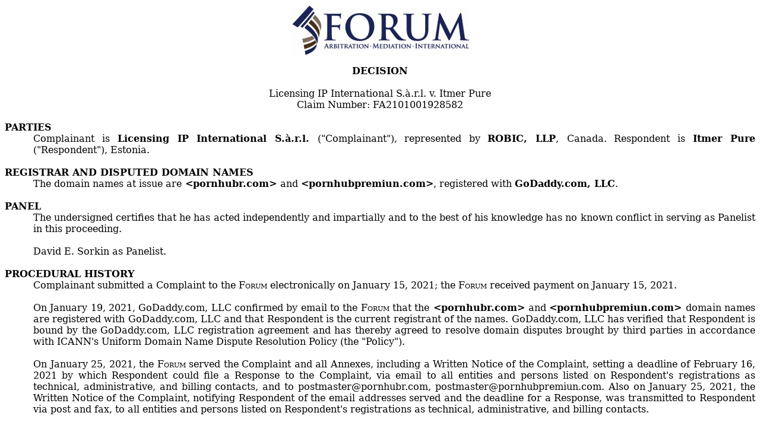

--- FILE ---
content_type: text/html
request_url: https://www.adrforum.com/DomainDecisions/1928582.htm
body_size: 6914
content:
<html>

<head>
<meta http-equiv="Content-Type" content="text/html; charset=windows-1252">
<meta name="Generator" content="Microsoft Word 12 (filtered)">
<title>NATIONAL ARBITRATION FORUM</title>
<style>
<!--
 /* Font Definitions */
 @font-face
	{font-family:"Cambria Math";
	panose-1:2 4 5 3 5 4 6 3 2 4;}
@font-face
	{font-family:"Arial Unicode MS";
	panose-1:2 11 6 4 2 2 2 2 2 4;}
 /* Style Definitions */
 p.MsoNormal, li.MsoNormal, div.MsoNormal
	{margin-top:0in;
	margin-right:0in;
	margin-bottom:0in;
	margin-left:.5in;
	margin-bottom:.0001pt;
	font-size:12.0pt;
	font-family:"Times New Roman","serif";}
h1
	{mso-style-link:"Heading 1 Char";
	margin-top:0in;
	margin-right:0in;
	margin-bottom:0in;
	margin-left:.5in;
	margin-bottom:.0001pt;
	text-align:center;
	page-break-after:avoid;
	font-size:12.0pt;
	font-family:"Times New Roman","serif";}
h2
	{mso-style-link:"Heading 2 Char";
	margin:0in;
	margin-bottom:.0001pt;
	page-break-after:avoid;
	font-size:12.0pt;
	font-family:"Times New Roman","serif";}
h3
	{mso-style-link:"Heading 3 Char";
	margin-top:0in;
	margin-right:0in;
	margin-bottom:0in;
	margin-left:.5in;
	margin-bottom:.0001pt;
	page-break-after:avoid;
	font-size:12.0pt;
	font-family:"Times New Roman","serif";}
p.MsoHeader, li.MsoHeader, div.MsoHeader
	{margin-top:0in;
	margin-right:0in;
	margin-bottom:0in;
	margin-left:.5in;
	margin-bottom:.0001pt;
	font-size:12.0pt;
	font-family:"Times New Roman","serif";}
p.MsoFooter, li.MsoFooter, div.MsoFooter
	{margin-top:0in;
	margin-right:0in;
	margin-bottom:0in;
	margin-left:.5in;
	margin-bottom:.0001pt;
	font-size:12.0pt;
	font-family:"Times New Roman","serif";}
span.Heading1Char
	{mso-style-name:"Heading 1 Char";
	mso-style-link:"Heading 1";
	font-weight:bold;}
span.Heading2Char
	{mso-style-name:"Heading 2 Char";
	mso-style-link:"Heading 2";
	font-weight:bold;}
span.Heading3Char
	{mso-style-name:"Heading 3 Char";
	mso-style-link:"Heading 3";
	font-weight:bold;}
p.msolistparagraph0, li.msolistparagraph0, div.msolistparagraph0
	{mso-style-name:msolistparagraph;
	margin-top:0in;
	margin-right:0in;
	margin-bottom:0in;
	margin-left:.5in;
	margin-bottom:.0001pt;
	font-size:12.0pt;
	font-family:"Times New Roman","serif";}
p.msolistparagraph0CxSpFirst, li.msolistparagraph0CxSpFirst, div.msolistparagraph0CxSpFirst
	{mso-style-name:msolistparagraphCxSpFirst;
	margin-top:0in;
	margin-right:0in;
	margin-bottom:0in;
	margin-left:.5in;
	margin-bottom:.0001pt;
	font-size:12.0pt;
	font-family:"Times New Roman","serif";}
p.msolistparagraph0CxSpMiddle, li.msolistparagraph0CxSpMiddle, div.msolistparagraph0CxSpMiddle
	{mso-style-name:msolistparagraphCxSpMiddle;
	margin-top:0in;
	margin-right:0in;
	margin-bottom:0in;
	margin-left:.5in;
	margin-bottom:.0001pt;
	font-size:12.0pt;
	font-family:"Times New Roman","serif";}
p.msolistparagraph0CxSpLast, li.msolistparagraph0CxSpLast, div.msolistparagraph0CxSpLast
	{mso-style-name:msolistparagraphCxSpLast;
	margin-top:0in;
	margin-right:0in;
	margin-bottom:0in;
	margin-left:.5in;
	margin-bottom:.0001pt;
	font-size:12.0pt;
	font-family:"Times New Roman","serif";}
 /* Page Definitions */
 @page WordSection1
	{size:8.5in 11.0in;
	margin:1.5in 1.0in .5in 1.0in;}
div.WordSection1
	{page:WordSection1;}
 /* List Definitions */
 ol
	{margin-bottom:0in;}
ul
	{margin-bottom:0in;}
-->
</style>

</head>

<body lang="EN-US"><p align="CENTER"><img src="ForumDocLogo300x86.jpg" width"300"="" height="86"></p>

<div class="WordSection1">

<h1 style='margin-left:0in'><span style='font-family:"Arial Unicode MS","serif"'>DECISION</span></h1>

<p class="MsoNormal" align="center" style='margin-left:0in;text-align:center'><span style='font-family:"Arial Unicode MS","serif"'>&nbsp;</span></p>

<p class="MsoNormal" align="center" style='margin-left:0in;text-align:center'><span style='font-family:"Arial Unicode MS","serif"'>Licensing IP International
S.à.r.l. v. Itmer Pure</span></p>

<p class="MsoNormal" align="center" style='margin-left:0in;text-align:center'><span style='font-family:"Arial Unicode MS","serif"'>Claim Number: FA2101001928582</span></p>

<p class="MsoNormal" style='margin-left:0in;text-align:justify'><span style='font-family:"Arial Unicode MS","serif"'>&nbsp;</span></p>

<h2 style='text-align:justify'><span style='font-family:"Arial Unicode MS","serif"'>PARTIES</span></h2>

<p class="MsoNormal" style='text-align:justify'><span style='font-family:"Arial Unicode MS","serif"'>Complainant
is<b> Licensing IP International S.à.r.l. </b>(&quot;Complainant&quot;),
represented by <b>ROBIC, LLP</b>,<b> </b>Canada. Respondent is<b> Itmer Pure </b>(&quot;Respondent&quot;),
Estonia.</span></p>

<p class="MsoNormal" style='text-align:justify'><span style='font-family:"Arial Unicode MS","serif"'>&nbsp;</span></p>

<p class="MsoNormal" style='margin-left:0in;text-align:justify'><b><span style='font-family:"Arial Unicode MS","serif"'>REGISTRAR AND DISPUTED DOMAIN
NAMES</span></b></p>

<p class="MsoNormal" style='text-align:justify'><span style='font-family:"Arial Unicode MS","serif"'>The
domain names at issue are<b> &lt;pornhubr.com&gt; </b>and <b>&lt;pornhubpremiun.com&gt;</b>,
registered with <b>GoDaddy.com, LLC</b>.</span></p>

<p class="MsoNormal" style='text-align:justify'><span style='font-family:"Arial Unicode MS","serif"'>&nbsp;</span></p>

<h2 style='text-align:justify'><span style='font-family:"Arial Unicode MS","serif"'>PANEL</span></h2>

<p class="MsoNormal" style='text-align:justify'><span style='font-family:"Arial Unicode MS","serif"'>The
undersigned certifies that he has acted independently and impartially and to
the best of his knowledge has no known conflict in serving as Panelist in this
proceeding.</span></p>

<p class="MsoNormal" style='text-align:justify'><span style='font-family:"Arial Unicode MS","serif"'>&nbsp;</span></p>

<p class="MsoNormal" style='text-align:justify'><span style='font-family:"Arial Unicode MS","serif"'>David
E. Sorkin as Panelist.</span></p>

<p class="MsoNormal" style='text-align:justify'><span style='font-family:"Arial Unicode MS","serif"'>&nbsp;</span></p>

<h2 style='text-align:justify'><span style='font-family:"Arial Unicode MS","serif"'>PROCEDURAL
HISTORY</span></h2>

<p class="MsoNormal" style='text-align:justify'><span style='font-family:"Arial Unicode MS","serif"'>Complainant
submitted a Complaint to the <span style='font-variant:small-caps'>Forum </span>electronically
on January 15, 2021; the <span style='font-variant:small-caps'>Forum </span>received
payment on January 15, 2021.</span></p>

<p class="MsoNormal" style='text-align:justify'><span style='font-family:"Arial Unicode MS","serif"'>&nbsp;</span></p>

<p class="MsoNormal" style='text-align:justify'><span style='font-family:"Arial Unicode MS","serif"'>On
January 19, 2021, GoDaddy.com, LLC confirmed by email to the <span style='font-variant:small-caps'>Forum</span> that the<b> &lt;pornhubr.com&gt; </b>and
<b>&lt;pornhubpremiun.com&gt; </b>domain names are registered with GoDaddy.com,
LLC and that Respondent is the current registrant of the names. GoDaddy.com,
LLC has verified that Respondent is bound by the GoDaddy.com, LLC registration
agreement and has thereby agreed to resolve domain disputes brought by third
parties in accordance with ICANN's Uniform Domain Name Dispute Resolution
Policy (the &quot;Policy&quot;).</span></p>

<p class="MsoNormal" style='text-align:justify'><span style='font-family:"Arial Unicode MS","serif"'>&nbsp;</span></p>

<p class="MsoNormal" style='text-align:justify'><span style='font-family:"Arial Unicode MS","serif"'>On
January 25, 2021, the <span style='font-variant:small-caps'>Forum</span> served
the Complaint and all Annexes, including a Written Notice of the Complaint,
setting a deadline of February 16, 2021 by which Respondent could file a
Response to the Complaint, via email to all entities and persons listed on
Respondent's registrations as technical, administrative, and billing contacts,
and to postmaster@pornhubr.com, postmaster@pornhubpremiun.com. Also on January
25, 2021, the Written Notice of the Complaint, notifying Respondent of the email
addresses served and the deadline for a Response, was transmitted to Respondent
via post and fax, to all entities and persons listed on Respondent's
registrations as technical, administrative, and billing contacts.</span></p>

<p class="MsoNormal" style='text-align:justify'><span style='font-family:"Arial Unicode MS","serif"'>&nbsp;</span></p>

<p class="MsoNormal" style='text-align:justify'><span style='font-family:"Arial Unicode MS","serif"'>Having
received no response from Respondent, the <span style='font-variant:small-caps'>Forum</span>
transmitted to the parties a Notification of Respondent Default.</span></p>

<p class="MsoNormal" style='text-align:justify'><span style='font-family:"Arial Unicode MS","serif"'>&nbsp;</span></p>

<p class="MsoNormal" style='text-align:justify'><span style='font-family:"Arial Unicode MS","serif"'>On
February 17, 2021, pursuant to Complainant's request to have the dispute
decided by a single-member Panel, the <span style='font-variant:small-caps'>Forum</span>
appointed David E. Sorkin as Panelist.</span></p>

<p class="MsoNormal" style='text-align:justify'><span style='font-family:"Arial Unicode MS","serif"'>&nbsp;</span></p>

<p class="MsoNormal" style='text-align:justify'><span style='font-family:"Arial Unicode MS","serif"'>Having
reviewed the communications records, the Administrative Panel (the
&quot;Panel&quot;) finds that the <span style='font-variant:small-caps'>Forum</span>
has discharged its responsibility under Paragraph 2(a) of the Rules for Uniform
Domain Name Dispute Resolution Policy (the &quot;Rules&quot;) &quot;to employ
reasonably available means calculated to achieve actual notice to
Respondent&quot; through submission of Electronic and Written Notices, as
defined in Rule 1 and Rule 2. Therefore, the Panel may issue its decision based
on the documents submitted and in accordance with the ICANN Policy, ICANN
Rules, the <span style='font-variant:small-caps'>Forum's</span> Supplemental
Rules, and any rules and principles of law that the Panel deems applicable,
without the benefit of any response from Respondent.</span></p>

<p class="MsoNormal" style='text-align:justify'><span style='font-family:"Arial Unicode MS","serif"'>&nbsp;</span></p>

<h2 style='text-align:justify'><span style='font-family:"Arial Unicode MS","serif"'>RELIEF
SOUGHT</span></h2>

<p class="MsoNormal" style='text-align:justify'><span style='font-family:"Arial Unicode MS","serif"'>Complainant
requests that the domain names be transferred from Respondent to Complainant.</span></p>

<p class="MsoNormal" style='text-align:justify'><span style='font-family:"Arial Unicode MS","serif"'>&nbsp;</span></p>

<h2 style='text-align:justify'><span style='font-family:"Arial Unicode MS","serif"'>PARTIES'
CONTENTIONS</span></h2>

<p class="MsoNormal" style='text-align:justify'><span style='font-family:"Arial Unicode MS","serif"'>A.
Complainant</span></p>

<p class="MsoNormal" style='text-align:justify'><span style='font-family:"Arial Unicode MS","serif"'>Complainant,
a Luxembourg corporation, operates various websites that aggregate adult video
content. Complainant states that PORNHUB is its flagship brand; its PORNHUB.com
website had an overall Alexa global ranking of 40 in February 2017, and had 42
million visits in 2019. Complainant owns trademark registrations for PORNHUB
and PORNHUB PREMIUM in the United States and other jurisdictions worldwide
dating back to 2012, and also asserts common law rights in the PORNHUB mark.</span></p>

<p class="MsoNormal" style='text-align:justify'><span style='font-family:"Arial Unicode MS","serif"'>&nbsp;</span></p>

<p class="MsoNormal" style='text-align:justify'><span style='font-family:"Arial Unicode MS","serif"'>Respondent
is the registrant of the disputed domain names <b>&lt;pornhubr.com&gt;</b> and <b>&lt;pornhubpremiun.com&gt;</b>,
originally registered in May 2016 and August 2015 respectively. Both domain
name registrations were held in the name of a privacy registration service
immediately prior to the commencement of this proceeding. Complainant asserts,
based upon historical Whois data, that the disputed domain names were acquired
by Respondent between May and August 2018. Complainant alleges that Itmer Pure
is an alias of iTech Media Solutions OÜ a/k/a Itech Me, an Estonian company
managed by an individual named Priit Eiber, and cites numerous other similar proceedings
under the Policy in which it has prevailed against that company or its manager.
<i>See Licensing IP International S.à.r.l. v. Itech Me</i>, FA 1923919 (<span style='font-variant:small-caps'>Forum</span> Jan. 25, 2021) (ordering transfer
of &lt;compornhub.com&gt;); <i>Licensing IP International S.à.r.l. v. Itech Me</i>,
FA 1923921 (<span style='font-variant:small-caps'>Forum</span> Jan. 12, 2021)
(awarding transfer of &lt;pornh7b.com&gt;); <i>Licensing IP International
S.à.r.l. v. Itech Me</i>, FA 1923922 (<span style='font-variant:small-caps'>Forum</span>
Jan. 6, 2021) (awarding transfer of &lt;0ornhub.com&gt;); <i>Licensing IP
International S.à.r.l. v. Priit Eiber</i>, FA 1881317 (<span style='font-variant:
small-caps'>Forum</span> Mar. 24, 2020) (ordering transfer of
&lt;porhub.com&gt;); <i>Licensing IP International S.à.r.l. v. Priit Eiber</i>,
FA 1882530 (<span style='font-variant:small-caps'>Forum</span> Mar. 16, 2020)
(ordering transfer of &lt;ponrhub.com&gt;); <i>Licensing IP International
S.à.r.l. v. Priit Eiber</i>, FA 1881314 (<span style='font-variant:small-caps'>Forum</span>
Mar. 12, 2020) (ordering transfer of &lt;pornhyb.com&gt;); <i>Licensing IP
International S.à.r.l. v. Priit Eiber</i>, FA 1881299 (<span style='font-variant:
small-caps'>Forum</span> Mar. 12, 2020) (ordering transfer of
&lt;pornhuv.com&gt;); <i>Licensing IP International S.à.r.l. v. Priit Eiber</i>,
FA 1873816 (<span style='font-variant:small-caps'>Forum</span> Jan. 10, 2020)
(ordering transfer of &lt;pormhub.com&gt;; <i>Licensing IP International
S.à.r.l. v. Priit Eiber</i>, FA 1873821 (<span style='font-variant:small-caps'>Forum</span>
Feb. 10, 2020) (ordering transfer of &lt;pornhub.co&gt;).</span></p>

<p class="MsoNormal" style='text-align:justify'><span style='font-family:"Arial Unicode MS","serif"'>&nbsp;</span></p>

<p class="MsoNormal" style='text-align:justify'><span style='font-family:"Arial Unicode MS","serif"'>The
domain names resolve to landing pages that forward users to a website promoting
services similar to and in competition with those promoted by Complainant on
its PORNHUB.com website. Complainant states that Respondent is not commonly
known by the disputed domain names and has not been authorized to use
Complainant's marks.</span></p>

<p class="MsoNormal" style='text-align:justify'><span style='font-family:"Arial Unicode MS","serif"'>&nbsp;</span></p>

<p class="MsoNormal" style='text-align:justify'><span style='font-family:"Arial Unicode MS","serif"'>Complainant
contends on the above grounds that the disputed domain names <b>&lt;pornhubr.com&gt;
</b>and <b>&lt;pornhubpremiun.com&gt;</b> are confusingly similar to its
PORNHUB mark; that Respondent lacks rights or legitimate interests in the
disputed domain names; and that the disputed domain names were registered and
are being used in bad faith.</span></p>

<p class="MsoNormal" style='text-align:justify'><span style='font-family:"Arial Unicode MS","serif"'>&nbsp;</span></p>

<p class="MsoNormal" style='text-align:justify'><span style='font-family:"Arial Unicode MS","serif"'>B.
Respondent</span></p>

<p class="MsoNormal" style='text-align:justify'><span style='font-family:"Arial Unicode MS","serif"'>Respondent
failed to submit a Response in this proceeding.</span></p>

<p class="MsoNormal" style='text-align:justify'><span style='font-family:"Arial Unicode MS","serif"'>&nbsp;</span></p>

<h2 style='text-align:justify'><span style='font-family:"Arial Unicode MS","serif"'>FINDINGS</span></h2>

<p class="MsoNormal" style='text-align:justify'><span style='font-family:"Arial Unicode MS","serif"'>The
Panel finds that each of the disputed domain names is confusingly similar to a
mark in which Complainant has rights; that Respondent lacks rights or
legitimate interests in respect of the disputed domain names; and that the
disputed domain names were registered and are being used in bad faith.</span></p>

<p class="MsoNormal" style='text-align:justify'><span style='font-family:"Arial Unicode MS","serif"'>&nbsp;</span></p>

<h2 style='text-align:justify'><span style='font-family:"Arial Unicode MS","serif"'>DISCUSSION</span></h2>

<p class="MsoNormal" style='text-align:justify'><span style='font-family:"Arial Unicode MS","serif"'>Paragraph
15(a) of the Rules instructs this Panel to &quot;decide a complaint on the
basis of the statements and documents submitted in accordance with the Policy,
these Rules and any rules and principles of law that it deems applicable.&quot;</span></p>

<p class="MsoNormal" style='text-align:justify'><span style='font-family:"Arial Unicode MS","serif"'>&nbsp;</span></p>

<p class="MsoNormal" style='text-align:justify'><span style='font-family:"Arial Unicode MS","serif"'>Paragraph
4(a) of the Policy requires that Complainant must prove each of the following
three elements to obtain an order that a domain name should be cancelled or
transferred:</span></p>

<p class="MsoNormal" style='text-align:justify'><span style='font-family:"Arial Unicode MS","serif"'>&nbsp;</span></p>

<p class="MsoNormal" style='margin-left:.75in;text-align:justify;text-indent:
-.25in'><span style='font-family:"Arial Unicode MS","serif"'>(1)<span style='font:7.0pt "Times New Roman"'>&nbsp; </span></span><span style='font-family:"Arial Unicode MS","serif"'>the domain name registered by
Respondent is identical or confusingly similar to a trademark or service mark
in which Complainant has rights; and</span></p>

<p class="MsoNormal" style='margin-left:.75in;text-align:justify;text-indent:
-.25in'><span style='font-family:"Arial Unicode MS","serif"'>(2)<span style='font:7.0pt "Times New Roman"'>&nbsp; </span></span><span style='font-family:"Arial Unicode MS","serif"'>Respondent has no rights or
legitimate interests in respect of the domain name; and</span></p>

<p class="MsoNormal" style='margin-left:.75in;text-align:justify;text-indent:
-.25in'><span style='font-family:"Arial Unicode MS","serif"'>(3)<span style='font:7.0pt "Times New Roman"'>&nbsp; </span></span><span style='font-family:"Arial Unicode MS","serif"'>the domain name has been
registered and is being used in bad faith.</span></p>

<p class="MsoNormal" style='text-align:justify'><span style='font-family:"Arial Unicode MS","serif"'>&nbsp;</span></p>

<p class="MsoNormal" style='text-align:justify'><span style='font-family:"Arial Unicode MS","serif"'>In
view of Respondent's failure to submit a response, the Panel shall decide this
administrative proceeding on the basis of Complainant's undisputed
representations pursuant to paragraphs 5(f), 14(a), and 15(a) of the Rules and
draw such inferences it considers appropriate pursuant to paragraph 14(b) of
the Rules. The Panel is entitled to accept all reasonable allegations set forth
in a complaint; however, the Panel may deny relief where a complaint contains
mere conclusory or unsubstantiated arguments. <i>See </i><i>WIPO Overview of
WIPO Panel Views on Selected UDRP Questions</i>, § 4.3 (3d ed. 2017), available
at http://www.wipo.int/amc/en/domains/search/overview3.0/; <i>see also eGalaxy
Multimedia Inc. v. ON HOLD By Owner Ready To Expire,&nbsp;</i>FA 157287 (<span style='font-variant:small-caps'>Forum</span>&nbsp;June 26, 2003) (dismissing
complaint where complainant failed to &quot;produce clear evidence to support
its subjective allegations&quot;).</span></p>

<p class="MsoNormal" style='text-align:justify'><span style='font-family:"Arial Unicode MS","serif"'>&nbsp;</span></p>

<h3 style='text-align:justify'><u><span style='font-family:"Arial Unicode MS","serif"'>Identical
and/or Confusingly Similar</span></u></h3>

<p class="MsoNormal" style='text-align:justify'><span style='font-family:"Arial Unicode MS","serif"'>The
disputed domain name <b>&lt;pornhubr.com&gt; </b>incorporates Complainant's
registered PORNHUB trademark, adding the letter &quot;R&quot; and the
&quot;.com&quot; top-level domain. The disputed domain name <b>&lt;pornhubpremiun.com&gt;</b>
also incorporates the PORNHUB mark, and corresponds to Complainant's registered
PORNHUB PREMIUM mark, omitting the space and misspelling &quot;premium&quot; as
&quot;premiun,&quot; and appending the top-level domain. These additions and
alterations do not substantially diminish the similarity between the disputed
domain names and Complainant's marks. The Panel finds each of the disputed
domain names to be confusingly similar to a mark in which Complainant has
rights.</span></p>

<p class="MsoNormal" style='text-align:justify'><span style='font-family:"Arial Unicode MS","serif"'>&nbsp;</span></p>

<h3 style='text-align:justify'><u><span style='font-family:"Arial Unicode MS","serif"'>Rights
or Legitimate Interests</span></u></h3>

<p class="MsoNormal" style='text-align:justify'><span style='font-family:"Arial Unicode MS","serif"'>Under
the Policy, the Complainant must first make a prima facie case that the
Respondent lacks rights and legitimate interests in the disputed domain names,
and then the burden shifts to the Respondent to come forward with concrete
evidence of such rights or legitimate interests. <i>See Hanna-Barbera
Productions, Inc. v. Entertainment Commentaries</i>, FA 741828 (<span style='font-variant:small-caps'>Forum</span> Aug. 18, 2006).</span></p>

<p class="MsoNormal" style='text-align:justify'><span style='font-family:"Arial Unicode MS","serif"'>&nbsp;</span></p>

<p class="MsoNormal" style='text-align:justify'><span style='font-family:"Arial Unicode MS","serif"'>Both
of the disputed domain names incorporate Complainant's registered mark without
authorization, and they are being used to promote a directly competing website.
Such use does not give rise to rights or legitimate interests under the Policy.
<i>See, e.g., Licensing IP International S.à.r.l. v. Itech Me</i>, FA 1923919, <i>supra
</i>(finding lack of rights or interests in similar circumstances).</span></p>

<p class="MsoNormal" style='text-align:justify'><span style='font-family:"Arial Unicode MS","serif"'>&nbsp;</span></p>

<p class="MsoNormal" style='text-align:justify'><span style='font-family:"Arial Unicode MS","serif"'>Complainant
has made a prima facie case that Respondent lacks rights and legitimate
interests in the disputed domain names, and Respondent has failed to come
forward with any evidence of such rights or interests. Accordingly, the Panel
finds that Complainant has sustained its burden of proving that Respondent
lacks rights or legitimate interests in respect of the disputed domain names.</span></p>

<p class="MsoNormal" style='text-align:justify'><span style='font-family:"Arial Unicode MS","serif"'>&nbsp;</span></p>

<h3 style='text-align:justify'><u><span style='font-family:"Arial Unicode MS","serif"'>Registration
and Use in Bad Faith</span></u></h3>

<p class="MsoNormal" style='text-align:justify'><span style='font-family:"Arial Unicode MS","serif"'>Finally,
Complainant must show that the disputed domain names were registered and are
being used in bad faith. Under paragraph 4(b)(iii) of the Policy, bad faith may
be shown by evidence that Respondent registered a domain name &quot;primarily
for the purpose of disrupting the business of a competitor.&quot; Under
paragraph 4(b)(iv), bad faith may be shown by evidence that &quot;by using the
domain name, [Respondent] intentionally attempted to attract, for commercial
gain, Internet users to [Respondent's] web site or other on-line location, by
creating a likelihood of confusion with the complainant's mark as to the
source, sponsorship, affiliation, or endorsement of [Respondent's] web site or
location or of a product or service on [Respondent's] web site or
location.&quot;</span></p>

<p class="MsoNormal" style='text-align:justify'><span style='font-family:"Arial Unicode MS","serif"'>&nbsp;</span></p>

<p class="MsoNormal" style='text-align:justify'><span style='font-family:"Arial Unicode MS","serif"'>Respondent's
conduct is indicative of bad faith registration and use under these provisions
of the Policy, for substantially the same reasons as those set forth in the
many decisions cited above involving Itech Me or Pritt Eiber as the named
respondent. The Panel so finds.</span></p>

<p class="MsoNormal" style='text-align:justify'><span style='font-family:"Arial Unicode MS","serif"'>&nbsp;</span></p>

<h2 style='text-align:justify'><span style='font-family:"Arial Unicode MS","serif"'>DECISION</span></h2>

<p class="MsoNormal" style='text-align:justify'><span style='font-family:"Arial Unicode MS","serif"'>Having
considered the three elements required under the ICANN Policy, the Panel
concludes that relief shall be <b>GRANTED</b>.</span></p>

<p class="MsoNormal" style='text-align:justify'><span style='font-family:"Arial Unicode MS","serif"'>&nbsp;</span></p>

<p class="MsoNormal" style='text-align:justify;page-break-after:avoid'><span style='font-family:"Arial Unicode MS","serif"'>Accordingly, it is Ordered that
the<b> &lt;pornhubr.com&gt; </b>and <b>&lt;pornhubpremiun.com&gt; </b>domain
names be <b>TRANSFERRED</b> from Respondent to Complainant.</span></p>

<p class="MsoNormal" style='text-align:justify;page-break-after:avoid'><span style='font-family:"Arial Unicode MS","serif"'>&nbsp;</span></p>

<p class="MsoNormal" align="center" style='margin-left:0in;text-align:center;
page-break-after:avoid'>

<p class="MsoNormal" align="center" style='margin-left:0in;text-align:center;
page-break-after:avoid'><span style='font-family:"Arial Unicode MS","serif"'>&nbsp;</span></p>

<p class="MsoNormal" align="center" style='margin-left:0in;text-align:center;
page-break-after:avoid'><span style='font-family:"Arial Unicode MS","serif"'>David
E. Sorkin, Panelist</span></p>

<p class="MsoNormal" align="center" style='margin-left:0in;text-align:center;
page-break-after:avoid'><span style='font-family:"Arial Unicode MS","serif"'>Dated:
February 18, 2021</span></p>

</div>

<p align="CENTER">&nbsp;</p><p align="CENTER">&nbsp;</p><p align="CENTER"><a href="/domains/decisions.asp"><font face="Times New Roman">Click Here</font></a> to return to the main Domain Decisions Page.</p><p align="CENTER"><a href="/"><font face="Times New Roman">Click Here</font></a> to return to our Home Page</p></body>

</html>
